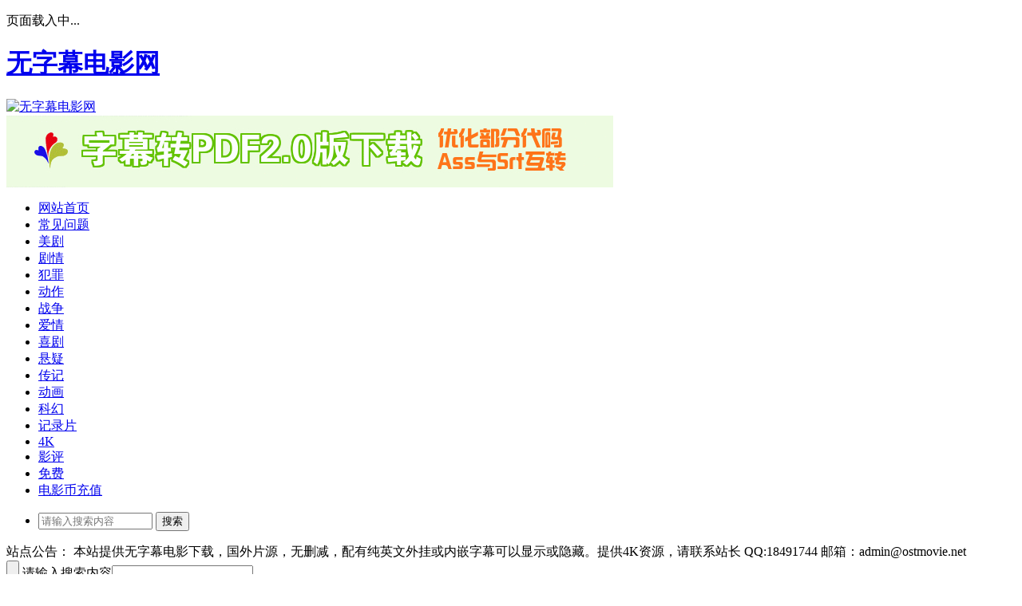

--- FILE ---
content_type: text/html; charset=UTF-8
request_url: https://www.ostmovie.net/category/%E5%BD%B1%E8%AF%84%E6%9D%82%E8%B0%88/
body_size: 12693
content:
<!DOCTYPE html PUBLIC "-//W3C//DTD XHTML 1.0 Transitional//EN" "http://www.w3.org/TR/xhtml1/DTD/xhtml1-transitional.dtd">
<html xmlns="http://www.w3.org/1999/xhtml">
<head profile="http://gmpg.org/xfn/11">
<script data-ad-client="ca-pub-3666136574365689" async src="https://pagead2.googlesyndication.com/pagead/js/adsbygoogle.js"></script>
<meta charset="UTF-8">
<meta http-equiv="Content-Type" content="text/html" />
<meta name="applicable-device" content="pc,mobile" />
<meta http-equiv="Cache-Control" content="no-transform " /> 
<meta http-equiv="Cache-Control" content="no-siteapp" />
<meta http-equiv="X-UA-Compatible" content="IE=edge,chrome=1">


<meta name="description" content="" />
<meta name="keywords" content="" />
<meta name="viewport" content="width=device-width, initial-scale=1.0, user-scalable=0, minimum-scale=1.0, maximum-scale=1.0">
<link rel="alternate" type="application/rss+xml" title="无字幕电影网 RSS Feed" href="https://www.ostmovie.net/feed/" />
<link rel="alternate" type="application/atom+xml" title="无字幕电影网 Atom Feed" href="https://www.ostmovie.net/feed/atom/" />
<link rel="shortcut icon" href="/wp-content/themes/Loostrive/images/favicon.ico" type="image/x-icon" />
<link rel="pingback" href="https://www.ostmovie.net/xmlrpc.php" />
<!--[if lte IE 7]><script>window.location.href='http://7xkipo.com1.z0.glb.clouddn.com/upgrade-your-browser.html?referrer='+location.href;</script><![endif]-->
<meta name='robots' content='index, follow, max-image-preview:large, max-snippet:-1, max-video-preview:-1' />
	<style>img:is([sizes="auto" i], [sizes^="auto," i]) { contain-intrinsic-size: 3000px 1500px }</style>
	<script>
                  /*seo合集头条推送*/
                (function(){
                var el = document.createElement("script");
                el.src = "https://sf1-scmcdn-tos.pstatp.com/goofy/ttzz/push.js?2d3ddcf984fd61583d5b29212b316827720ee54d73ee8a378b5365410d1858b7bc434964556b7d7129e9b750ed197d397efd7b0c6c715c1701396e1af40cec962b8d7c8c6655c9b00211740aa8a98e2e";
                el.id = "ttzz";
                var s = document.getElementsByTagName("script")[0];
                s.parentNode.insertBefore(el, s);
                })(window)
                </script>
	<!-- This site is optimized with the Yoast SEO plugin v26.3 - https://yoast.com/wordpress/plugins/seo/ -->
	<title>影评杂谈 归档 - 无字幕电影网</title>
	<meta name="description" content="无字幕电影网 %" />
	<link rel="canonical" href="https://www.ostmovie.net/category/影评杂谈/" />
	<link rel="next" href="https://www.ostmovie.net/category/%e5%bd%b1%e8%af%84%e6%9d%82%e8%b0%88/page/2/" />
	<meta property="og:locale" content="zh_CN" />
	<meta property="og:type" content="article" />
	<meta property="og:title" content="影评杂谈 归档 - 无字幕电影网" />
	<meta property="og:description" content="无字幕电影网 %" />
	<meta property="og:url" content="https://www.ostmovie.net/category/影评杂谈/" />
	<meta property="og:site_name" content="无字幕电影网" />
	<meta name="twitter:card" content="summary_large_image" />
	<script type="application/ld+json" class="yoast-schema-graph">{"@context":"https://schema.org","@graph":[{"@type":"CollectionPage","@id":"https://www.ostmovie.net/category/%e5%bd%b1%e8%af%84%e6%9d%82%e8%b0%88/","url":"https://www.ostmovie.net/category/%e5%bd%b1%e8%af%84%e6%9d%82%e8%b0%88/","name":"影评杂谈 归档 - 无字幕电影网","isPartOf":{"@id":"https://www.ostmovie.net/#website"},"description":"无字幕电影网 %","breadcrumb":{"@id":"https://www.ostmovie.net/category/%e5%bd%b1%e8%af%84%e6%9d%82%e8%b0%88/#breadcrumb"},"inLanguage":"zh-Hans"},{"@type":"BreadcrumbList","@id":"https://www.ostmovie.net/category/%e5%bd%b1%e8%af%84%e6%9d%82%e8%b0%88/#breadcrumb","itemListElement":[{"@type":"ListItem","position":1,"name":"首页","item":"https://www.ostmovie.net/"},{"@type":"ListItem","position":2,"name":"影评杂谈"}]},{"@type":"WebSite","@id":"https://www.ostmovie.net/#website","url":"https://www.ostmovie.net/","name":"无字幕纯英文电影网","description":"无字幕英文字幕的电影美剧_英文原版动画片","potentialAction":[{"@type":"SearchAction","target":{"@type":"EntryPoint","urlTemplate":"https://www.ostmovie.net/?s={search_term_string}"},"query-input":{"@type":"PropertyValueSpecification","valueRequired":true,"valueName":"search_term_string"}}],"inLanguage":"zh-Hans"}]}</script>
	<!-- / Yoast SEO plugin. -->


<link rel='dns-prefetch' href='//www.ostmovie.net' />
<link rel='stylesheet' id='wp-block-library-css' href='https://www.ostmovie.net/wp-includes/css/dist/block-library/style.min.css?ver=6.7.2' type='text/css' media='all' />
<style id='classic-theme-styles-inline-css' type='text/css'>
/*! This file is auto-generated */
.wp-block-button__link{color:#fff;background-color:#32373c;border-radius:9999px;box-shadow:none;text-decoration:none;padding:calc(.667em + 2px) calc(1.333em + 2px);font-size:1.125em}.wp-block-file__button{background:#32373c;color:#fff;text-decoration:none}
</style>
<style id='global-styles-inline-css' type='text/css'>
:root{--wp--preset--aspect-ratio--square: 1;--wp--preset--aspect-ratio--4-3: 4/3;--wp--preset--aspect-ratio--3-4: 3/4;--wp--preset--aspect-ratio--3-2: 3/2;--wp--preset--aspect-ratio--2-3: 2/3;--wp--preset--aspect-ratio--16-9: 16/9;--wp--preset--aspect-ratio--9-16: 9/16;--wp--preset--color--black: #000000;--wp--preset--color--cyan-bluish-gray: #abb8c3;--wp--preset--color--white: #ffffff;--wp--preset--color--pale-pink: #f78da7;--wp--preset--color--vivid-red: #cf2e2e;--wp--preset--color--luminous-vivid-orange: #ff6900;--wp--preset--color--luminous-vivid-amber: #fcb900;--wp--preset--color--light-green-cyan: #7bdcb5;--wp--preset--color--vivid-green-cyan: #00d084;--wp--preset--color--pale-cyan-blue: #8ed1fc;--wp--preset--color--vivid-cyan-blue: #0693e3;--wp--preset--color--vivid-purple: #9b51e0;--wp--preset--gradient--vivid-cyan-blue-to-vivid-purple: linear-gradient(135deg,rgba(6,147,227,1) 0%,rgb(155,81,224) 100%);--wp--preset--gradient--light-green-cyan-to-vivid-green-cyan: linear-gradient(135deg,rgb(122,220,180) 0%,rgb(0,208,130) 100%);--wp--preset--gradient--luminous-vivid-amber-to-luminous-vivid-orange: linear-gradient(135deg,rgba(252,185,0,1) 0%,rgba(255,105,0,1) 100%);--wp--preset--gradient--luminous-vivid-orange-to-vivid-red: linear-gradient(135deg,rgba(255,105,0,1) 0%,rgb(207,46,46) 100%);--wp--preset--gradient--very-light-gray-to-cyan-bluish-gray: linear-gradient(135deg,rgb(238,238,238) 0%,rgb(169,184,195) 100%);--wp--preset--gradient--cool-to-warm-spectrum: linear-gradient(135deg,rgb(74,234,220) 0%,rgb(151,120,209) 20%,rgb(207,42,186) 40%,rgb(238,44,130) 60%,rgb(251,105,98) 80%,rgb(254,248,76) 100%);--wp--preset--gradient--blush-light-purple: linear-gradient(135deg,rgb(255,206,236) 0%,rgb(152,150,240) 100%);--wp--preset--gradient--blush-bordeaux: linear-gradient(135deg,rgb(254,205,165) 0%,rgb(254,45,45) 50%,rgb(107,0,62) 100%);--wp--preset--gradient--luminous-dusk: linear-gradient(135deg,rgb(255,203,112) 0%,rgb(199,81,192) 50%,rgb(65,88,208) 100%);--wp--preset--gradient--pale-ocean: linear-gradient(135deg,rgb(255,245,203) 0%,rgb(182,227,212) 50%,rgb(51,167,181) 100%);--wp--preset--gradient--electric-grass: linear-gradient(135deg,rgb(202,248,128) 0%,rgb(113,206,126) 100%);--wp--preset--gradient--midnight: linear-gradient(135deg,rgb(2,3,129) 0%,rgb(40,116,252) 100%);--wp--preset--font-size--small: 13px;--wp--preset--font-size--medium: 20px;--wp--preset--font-size--large: 36px;--wp--preset--font-size--x-large: 42px;--wp--preset--spacing--20: 0.44rem;--wp--preset--spacing--30: 0.67rem;--wp--preset--spacing--40: 1rem;--wp--preset--spacing--50: 1.5rem;--wp--preset--spacing--60: 2.25rem;--wp--preset--spacing--70: 3.38rem;--wp--preset--spacing--80: 5.06rem;--wp--preset--shadow--natural: 6px 6px 9px rgba(0, 0, 0, 0.2);--wp--preset--shadow--deep: 12px 12px 50px rgba(0, 0, 0, 0.4);--wp--preset--shadow--sharp: 6px 6px 0px rgba(0, 0, 0, 0.2);--wp--preset--shadow--outlined: 6px 6px 0px -3px rgba(255, 255, 255, 1), 6px 6px rgba(0, 0, 0, 1);--wp--preset--shadow--crisp: 6px 6px 0px rgba(0, 0, 0, 1);}:where(.is-layout-flex){gap: 0.5em;}:where(.is-layout-grid){gap: 0.5em;}body .is-layout-flex{display: flex;}.is-layout-flex{flex-wrap: wrap;align-items: center;}.is-layout-flex > :is(*, div){margin: 0;}body .is-layout-grid{display: grid;}.is-layout-grid > :is(*, div){margin: 0;}:where(.wp-block-columns.is-layout-flex){gap: 2em;}:where(.wp-block-columns.is-layout-grid){gap: 2em;}:where(.wp-block-post-template.is-layout-flex){gap: 1.25em;}:where(.wp-block-post-template.is-layout-grid){gap: 1.25em;}.has-black-color{color: var(--wp--preset--color--black) !important;}.has-cyan-bluish-gray-color{color: var(--wp--preset--color--cyan-bluish-gray) !important;}.has-white-color{color: var(--wp--preset--color--white) !important;}.has-pale-pink-color{color: var(--wp--preset--color--pale-pink) !important;}.has-vivid-red-color{color: var(--wp--preset--color--vivid-red) !important;}.has-luminous-vivid-orange-color{color: var(--wp--preset--color--luminous-vivid-orange) !important;}.has-luminous-vivid-amber-color{color: var(--wp--preset--color--luminous-vivid-amber) !important;}.has-light-green-cyan-color{color: var(--wp--preset--color--light-green-cyan) !important;}.has-vivid-green-cyan-color{color: var(--wp--preset--color--vivid-green-cyan) !important;}.has-pale-cyan-blue-color{color: var(--wp--preset--color--pale-cyan-blue) !important;}.has-vivid-cyan-blue-color{color: var(--wp--preset--color--vivid-cyan-blue) !important;}.has-vivid-purple-color{color: var(--wp--preset--color--vivid-purple) !important;}.has-black-background-color{background-color: var(--wp--preset--color--black) !important;}.has-cyan-bluish-gray-background-color{background-color: var(--wp--preset--color--cyan-bluish-gray) !important;}.has-white-background-color{background-color: var(--wp--preset--color--white) !important;}.has-pale-pink-background-color{background-color: var(--wp--preset--color--pale-pink) !important;}.has-vivid-red-background-color{background-color: var(--wp--preset--color--vivid-red) !important;}.has-luminous-vivid-orange-background-color{background-color: var(--wp--preset--color--luminous-vivid-orange) !important;}.has-luminous-vivid-amber-background-color{background-color: var(--wp--preset--color--luminous-vivid-amber) !important;}.has-light-green-cyan-background-color{background-color: var(--wp--preset--color--light-green-cyan) !important;}.has-vivid-green-cyan-background-color{background-color: var(--wp--preset--color--vivid-green-cyan) !important;}.has-pale-cyan-blue-background-color{background-color: var(--wp--preset--color--pale-cyan-blue) !important;}.has-vivid-cyan-blue-background-color{background-color: var(--wp--preset--color--vivid-cyan-blue) !important;}.has-vivid-purple-background-color{background-color: var(--wp--preset--color--vivid-purple) !important;}.has-black-border-color{border-color: var(--wp--preset--color--black) !important;}.has-cyan-bluish-gray-border-color{border-color: var(--wp--preset--color--cyan-bluish-gray) !important;}.has-white-border-color{border-color: var(--wp--preset--color--white) !important;}.has-pale-pink-border-color{border-color: var(--wp--preset--color--pale-pink) !important;}.has-vivid-red-border-color{border-color: var(--wp--preset--color--vivid-red) !important;}.has-luminous-vivid-orange-border-color{border-color: var(--wp--preset--color--luminous-vivid-orange) !important;}.has-luminous-vivid-amber-border-color{border-color: var(--wp--preset--color--luminous-vivid-amber) !important;}.has-light-green-cyan-border-color{border-color: var(--wp--preset--color--light-green-cyan) !important;}.has-vivid-green-cyan-border-color{border-color: var(--wp--preset--color--vivid-green-cyan) !important;}.has-pale-cyan-blue-border-color{border-color: var(--wp--preset--color--pale-cyan-blue) !important;}.has-vivid-cyan-blue-border-color{border-color: var(--wp--preset--color--vivid-cyan-blue) !important;}.has-vivid-purple-border-color{border-color: var(--wp--preset--color--vivid-purple) !important;}.has-vivid-cyan-blue-to-vivid-purple-gradient-background{background: var(--wp--preset--gradient--vivid-cyan-blue-to-vivid-purple) !important;}.has-light-green-cyan-to-vivid-green-cyan-gradient-background{background: var(--wp--preset--gradient--light-green-cyan-to-vivid-green-cyan) !important;}.has-luminous-vivid-amber-to-luminous-vivid-orange-gradient-background{background: var(--wp--preset--gradient--luminous-vivid-amber-to-luminous-vivid-orange) !important;}.has-luminous-vivid-orange-to-vivid-red-gradient-background{background: var(--wp--preset--gradient--luminous-vivid-orange-to-vivid-red) !important;}.has-very-light-gray-to-cyan-bluish-gray-gradient-background{background: var(--wp--preset--gradient--very-light-gray-to-cyan-bluish-gray) !important;}.has-cool-to-warm-spectrum-gradient-background{background: var(--wp--preset--gradient--cool-to-warm-spectrum) !important;}.has-blush-light-purple-gradient-background{background: var(--wp--preset--gradient--blush-light-purple) !important;}.has-blush-bordeaux-gradient-background{background: var(--wp--preset--gradient--blush-bordeaux) !important;}.has-luminous-dusk-gradient-background{background: var(--wp--preset--gradient--luminous-dusk) !important;}.has-pale-ocean-gradient-background{background: var(--wp--preset--gradient--pale-ocean) !important;}.has-electric-grass-gradient-background{background: var(--wp--preset--gradient--electric-grass) !important;}.has-midnight-gradient-background{background: var(--wp--preset--gradient--midnight) !important;}.has-small-font-size{font-size: var(--wp--preset--font-size--small) !important;}.has-medium-font-size{font-size: var(--wp--preset--font-size--medium) !important;}.has-large-font-size{font-size: var(--wp--preset--font-size--large) !important;}.has-x-large-font-size{font-size: var(--wp--preset--font-size--x-large) !important;}
:where(.wp-block-post-template.is-layout-flex){gap: 1.25em;}:where(.wp-block-post-template.is-layout-grid){gap: 1.25em;}
:where(.wp-block-columns.is-layout-flex){gap: 2em;}:where(.wp-block-columns.is-layout-grid){gap: 2em;}
:root :where(.wp-block-pullquote){font-size: 1.5em;line-height: 1.6;}
</style>
<link rel='stylesheet' id='kube-css' href='https://www.ostmovie.net/wp-content/themes/Loostrive/css/kube.css?ver=6.7.2' type='text/css' media='all' />
<link rel='stylesheet' id='style-css' href='https://www.ostmovie.net/wp-content/themes/Loostrive/style.css?ver=20161212' type='text/css' media='all' />
<link rel='stylesheet' id='meks-ads-widget-css' href='https://www.ostmovie.net/wp-content/plugins/meks-easy-ads-widget/css/style.css?ver=2.0.6' type='text/css' media='all' />
<script>if (document.location.protocol != "https:") {document.location = document.URL.replace(/^http:/i, "https:");}</script><script type="text/javascript" src="https://www.ostmovie.net/wp-content/themes/Loostrive/js/jquery.min.js?ver=6.7.2" id="jquery-js"></script>
	<script>window._ERPHPDOWN = {"uri":"https://www.ostmovie.net/wp-content/plugins/erphpdown", "payment": "5", "author": "mobantu"}</script>
	 <meta name="shenma-site-verification" content="cbbc6a1ecbe3529cee7b1f2caa77e1bc_1515642616"> 
<style>
	#post_container .fixed-hight .thumbnail{height:400px; overflow: hidden;}
	.related,.related_box{height: 270px;}
	.related_box .r_pic,.related_box .r_pic img {height: 180px;}
	@media only screen and (max-width: 640px) {.mainmenus { margin-bottom: 1.5em; }}</style>
<script>
(function(){
var el = document.createElement("script");
el.src = "https://lf1-cdn-tos.bytegoofy.com/goofy/ttzz/push.js?2d3ddcf984fd61583d5b29212b316827720ee54d73ee8a378b5365410d1858b7bc434964556b7d7129e9b750ed197d397efd7b0c6c715c1701396e1af40cec962b8d7c8c6655c9b00211740aa8a98e2e";
el.id = "ttzz";
var s = document.getElementsByTagName("script")[0];
s.parentNode.insertBefore(el, s);
})(window)
</script>
<meta name="baidu-site-verification" content="code-SJL1ha2t8q" />

</head>
<body  class="custom-background">
<!---加载进度条---->
<script type="text/javascript">
jQuery(function(){
jQuery('#loading-one').empty().append('页面载入完毕.').parent().fadeOut('slow');
});
</script>
<div id="main_loading"  onclick="javascript:turnoff('loading')">
<p id="loading-one" onclick="javascript:turnoff('loading')">页面载入中...</p>
</div>
<script type="text/javascript">
//<![CDATA[
function turnoff(obj){
document.getElementById(obj).style.display="none";
}
//]]&gt;
</script>
<!---加载进度条---->
		<div id="head" class="row">
                      
			<div class="row"></div>
						<div class="container">
					<div id="blogname" class="third">
                    	<a href="https://www.ostmovie.net/" title="无字幕电影网" data-wpel-link="internal"><h1>无字幕电影网</h1>                        <img src="/wp-content/themes/Loostrive/images/logo.png" alt="无字幕电影网" /></a>
                    </div>
                 	                 	<div class="banner push-right">
                 	<a href="https://www.ostmovie.net/srt2pdf/" target="_blank" data-wpel-link="internal"><img src=http://www.ostmovie.net/srt2pdf.jpg border=0></a>					</div>
                	                </div>
				<div class="clear"></div>
		</div>
		<div class="mainmenus container">
			<div class="mainmenu">
				<div class="topnav">
					       <div class="menu-button"><i class="menu-ico"></i></div>
                    	<ul id="menu-%e5%af%bc%e8%88%aa" class="menu"><li id="menu-item-5944" class="menu-item menu-item-type-custom menu-item-object-custom menu-item-home menu-item-5944"><a href="http://www.ostmovie.net/" data-wpel-link="internal">网站首页</a></li>
<li id="menu-item-12" class="menu-item menu-item-type-post_type menu-item-object-page menu-item-12"><a href="https://www.ostmovie.net/aboutus/" data-wpel-link="internal">常见问题</a></li>
<li id="menu-item-1628" class="menu-item menu-item-type-taxonomy menu-item-object-category menu-item-1628"><a href="https://www.ostmovie.net/category/%e7%be%8e%e5%89%a7/" data-wpel-link="internal">美剧</a></li>
<li id="menu-item-11" class="menu-item menu-item-type-taxonomy menu-item-object-category menu-item-11"><a href="https://www.ostmovie.net/category/%e5%89%a7%e6%83%85/" data-wpel-link="internal">剧情</a></li>
<li id="menu-item-36" class="menu-item menu-item-type-taxonomy menu-item-object-category menu-item-36"><a href="https://www.ostmovie.net/category/%e7%8a%af%e7%bd%aa/" data-wpel-link="internal">犯罪</a></li>
<li id="menu-item-48" class="menu-item menu-item-type-taxonomy menu-item-object-category menu-item-48"><a href="https://www.ostmovie.net/category/%e5%8a%a8%e4%bd%9c/" data-wpel-link="internal">动作</a></li>
<li id="menu-item-64" class="menu-item menu-item-type-taxonomy menu-item-object-category menu-item-64"><a href="https://www.ostmovie.net/category/%e6%88%98%e4%ba%89/" data-wpel-link="internal">战争</a></li>
<li id="menu-item-65" class="menu-item menu-item-type-taxonomy menu-item-object-category menu-item-65"><a href="https://www.ostmovie.net/category/%e7%88%b1%e6%83%85/" data-wpel-link="internal">爱情</a></li>
<li id="menu-item-159" class="menu-item menu-item-type-taxonomy menu-item-object-category menu-item-159"><a href="https://www.ostmovie.net/category/%e5%96%9c%e5%89%a7/" data-wpel-link="internal">喜剧</a></li>
<li id="menu-item-160" class="menu-item menu-item-type-taxonomy menu-item-object-category menu-item-160"><a href="https://www.ostmovie.net/category/%e6%82%ac%e7%96%91/" data-wpel-link="internal">悬疑</a></li>
<li id="menu-item-348" class="menu-item menu-item-type-taxonomy menu-item-object-category menu-item-348"><a href="https://www.ostmovie.net/category/%e4%bc%a0%e8%ae%b0/" data-wpel-link="internal">传记</a></li>
<li id="menu-item-349" class="menu-item menu-item-type-taxonomy menu-item-object-category menu-item-349"><a href="https://www.ostmovie.net/category/%e5%8a%a8%e7%94%bb/" data-wpel-link="internal">动画</a></li>
<li id="menu-item-350" class="menu-item menu-item-type-taxonomy menu-item-object-category menu-item-350"><a href="https://www.ostmovie.net/category/%e7%a7%91%e5%b9%bb/" data-wpel-link="internal">科幻</a></li>
<li id="menu-item-2550" class="menu-item menu-item-type-taxonomy menu-item-object-category menu-item-2550"><a href="https://www.ostmovie.net/category/jilupian/" data-wpel-link="internal">记录片</a></li>
<li id="menu-item-25996" class="menu-item menu-item-type-taxonomy menu-item-object-category menu-item-25996"><a href="https://www.ostmovie.net/category/4k/" data-wpel-link="internal">4K</a></li>
<li id="menu-item-6333" class="menu-item menu-item-type-taxonomy menu-item-object-category current-menu-item menu-item-6333"><a href="https://www.ostmovie.net/category/%e5%bd%b1%e8%af%84%e6%9d%82%e8%b0%88/" aria-current="page" data-wpel-link="internal">影评</a></li>
<li id="menu-item-1329" class="menu-item menu-item-type-taxonomy menu-item-object-category menu-item-1329"><a href="https://www.ostmovie.net/category/%e5%85%8d%e8%b4%b9/" data-wpel-link="internal">免费</a></li>
<li id="menu-item-1906" class="menu-item menu-item-type-custom menu-item-object-custom menu-item-1906"><a href="https://www.ostmovie.net/user/?pd=money" data-wpel-link="internal">电影币充值</a></li>
</ul>                    
                <ul class="menu-right">
                    <li class="menu-search">
                    	<a href="#" id="menu-search" title="搜索"></a>
                    	<div class="menu-search-form ">
							<form action="https://www.ostmovie.net" method="get">
                            	<input name="s" type="text" id="search" value="" maxlength="150" placeholder="请输入搜索内容" x-webkit-speech style="width:135px">
                            	<input type="submit" value="搜索" class="button"/>
                            </form>
                        </div>
                    </li>
                </ul> 
                                 <!-- menus END -->                    
            </div>
				</div>
				<div class="clear"></div>
			</div>
<script>
(function(){
var el = document.createElement("script");
el.src = "https://lf1-cdn-tos.bytegoofy.com/goofy/ttzz/push.js?2d3ddcf984fd61583d5b29212b316827720ee54d73ee8a378b5365410d1858b7bc434964556b7d7129e9b750ed197d397efd7b0c6c715c1701396e1af40cec962b8d7c8c6655c9b00211740aa8a98e2e";
el.id = "ttzz";
var s = document.getElementsByTagName("script")[0];
s.parentNode.insertBefore(el, s);
})(window)
</script>


<meta property="bytedance:published_time" content="2014-12-11T12:28:44+01:00" />
<meta property="bytedance:lrDate_time" content="2017-03-13T15:01:40+01:00" />
<meta property="bytedance:updated_time" content="2017-03-13T15:01:40+01:00" />
<script>window._bd_share_config={"common":{"bdSnsKey":{},"bdText":"","bdMini":"2","bdMiniList":false,"bdPic":"","bdStyle":"0","bdSize":"16"},"slide":{"type":"slide","bdImg":"0","bdPos":"right","bdTop":"100"}};with(document)0[(getElementsByTagName('head')[0]||body).appendChild(createElement('script')).src='https://bdimg.share.baidu.com/static/api/js/share.js?v=89860593.js?cdnversion='+~(-new Date()/36e5)];</script>
		</div>
		
<div class="container">
		<div class="subsidiary row box">
		<div class="bulletin fourfifth">
			<span class="sixth">站点公告：</span>
            <!--<marquee class="fivesixth" direction=left onmouseout=start(); onmouseover=stop(); scrollAmount=2 scrollDelay=15;></marquee>-->
			<span class="ggao">本站提供无字幕电影下载，国外片源，无删减，配有纯英文外挂或内嵌字幕可以显示或隐藏。提供4K资源，请联系站长 QQ:18491744 邮箱：admin@ostmovie.net</span>
         </div>
         <div class="bdshare_small fifth">
                 </div>
	</div>
            <div id="sidebar">
         
<div class="search box row">
<div class="search_site">
<form id="searchform" method="get" action="https://www.ostmovie.net">
		<input type="submit" value="" id="searchsubmit" class="button"/>
		<label><span>请输入搜索内容</span><input type="text" class="search-s" name="s"  x-webkit-speech /></label>
</form></div></div>
<div class="widget box row"><h3>充值入口</h3>			
					
						
			
			<ul class="mks_adswidget_ul custom">
	     			     				     						     		<li data-showind="0">
			     			<a href="https://www.ostmovie.net/user/?pd=money" target="_blank" rel="noopener" data-wpel-link="internal">
			     				<img loading="lazy" src="https://www.ostmovie.net/wp-content/uploads/2017/09/10829140.gif" alt="10829140.gif" style="max-width:300px; width:100%; height:250px;" width="300"  height="250"/>
			     			</a>
			     		</li>
		     			     			     			    	</ul>
	    
	    	  
	  		  
    	
		</div><div class="widget box row">
			<form id="loginform" action="https://www.ostmovie.net/wp-login.php" method="post"><h3>用户登录</h3>
				<div class="loginl">
					<p><label>用户名</label><input class="login" type="text" name="log" id="log" value="" size="12" /></p>
					<p><label>密　码</label><input class="login" type="password" name="pwd" id="pwd" value="" size="12" /></p>
				</div>
				<div class="loginr">
					<input class="denglu btn" type="submit" name="submit" value="登 陆" />
				</div>
				<div class="clear"></div>
				<p>
					<a class="register" href="https://www.ostmovie.net/wp-login.php?action=register" data-wpel-link="internal">用户注册</a>
					<label><input id="comment_mail_notify" type="checkbox" name="rememberme" value="forever" />记住我 </label>
				</p>
				<p>
					<input type="hidden" name="redirect_to" value="/category/%E5%BD%B1%E8%AF%84%E6%9D%82%E8%B0%88/"/>
				</p>
				</form><div class="clear"></div></div><div class="widget box row"><h3>热门搜索</h3>
<ul>
<li><a href="https://www.ostmovie.net/search/" data-wpel-link="internal"></a></li>
<li><a href="https://www.ostmovie.net/search/%E7%96%AF%E7%8B%82%E5%8A%A8%E7%89%A9%E5%9F%8E/" data-wpel-link="internal">疯狂动物城</a></li>
<li><a href="https://www.ostmovie.net/search/%E6%80%AA%E5%A5%87%E7%89%A9%E8%AF%AD/" data-wpel-link="internal">怪奇物语</a></li>
<li><a href="https://www.ostmovie.net/search/%E5%91%A8%E6%98%9F%E9%A9%B0/" data-wpel-link="internal">周星驰</a></li>
<li><a href="https://www.ostmovie.net/search/%E6%80%A6%E7%84%B6%E5%BF%83%E5%8A%A8/" data-wpel-link="internal">怦然心动</a></li>
<li><a href="https://www.ostmovie.net/search/%E5%93%88%E5%88%A9%E6%B3%A2%E7%89%B9/" data-wpel-link="internal">哈利波特</a></li>
<li><a href="https://www.ostmovie.net/search/%E8%80%81%E5%8F%8B%E8%AE%B0/" data-wpel-link="internal">老友记</a></li>
<li><a href="https://www.ostmovie.net/search/%E7%BB%9D%E6%9C%9B%E4%B8%BB%E5%A6%87/" data-wpel-link="internal">绝望主妇</a></li>
<li><a href="https://www.ostmovie.net/search/%E6%97%A0%E8%80%BB%E4%B9%8B%E5%BE%92/" data-wpel-link="internal">无耻之徒</a></li>
<li><a href="https://www.ostmovie.net/search/%E8%82%96%E7%94%B3%E5%85%8B%E7%9A%84%E6%95%91%E8%B5%8E/" data-wpel-link="internal">肖申克的救赎</a></li>
<li><a href="https://www.ostmovie.net/search/%E9%98%BF%E7%94%98%E6%AD%A3%E4%BC%A0/" data-wpel-link="internal">阿甘正传</a></li>
<li><a href="https://www.ostmovie.net/search/%E5%B0%8F%E7%8C%AA%E4%BD%A9%E5%A5%87/" data-wpel-link="internal">小猪佩奇</a></li>
<li><a href="https://www.ostmovie.net/search/%E5%AF%86%E6%88%98/" data-wpel-link="internal">密战</a></li>
<li><a href="https://www.ostmovie.net/search/%E8%9C%98%E8%9B%9B%E4%BE%A0/" data-wpel-link="internal">蜘蛛侠</a></li>
<li><a href="https://www.ostmovie.net/search/Douglas+is+cancelled/" data-wpel-link="internal">Douglas is cancelled</a></li>
<li><a href="https://www.ostmovie.net/search/%E9%98%BF%E5%87%A1%E8%BE%BE/" data-wpel-link="internal">阿凡达</a></li>
</ul>

</div><div class="widget box row"><h3>常见问题</h3><div class="genki-announcement" style="border: 1px solid #ffffff;background: #ffffff;"><a href="https://www.ostmovie.net/aboutus/" target="_blank" data-wpel-link="internal"><img src='https://www.ostmovie.net/aboutus.gif' /></a></div></div><div class="widget box row"><h3>联系方式</h3>			<div class="textwidget"><p>QQ：18491744（小江）</p>
<p>站长信箱：admin@ostmovie.net</p>
<p>如果你遇到任何问题，请联系本人。本站提供经典电影无字幕资源，每部影片均配有srt格式外挂或内嵌纯英文字幕，可以根据您的需要选择是否加载，适合练习听力，剪辑，自媒体发布等行业。求片加我任意联系方式即可，本站寻求同行业友情链接，接受各行业合作需求。</p>
</div>
		</div><div class="widget box row"><h3>边栏标签</h3>		

	<div class="tagcloud">
		<a href="https://www.ostmovie.net/tag/%e4%b8%b9%e6%b3%bd%e5%b0%94%c2%b7%e5%8d%8e%e7%9b%9b%e9%a1%bf/" class="tag-cloud-link tag-link-209 tag-link-position-1" style="font-size: 10pt;" data-wpel-link="internal">丹泽尔·华盛顿</a>
<a href="https://www.ostmovie.net/tag/%e4%b9%94%e6%b2%bb%c2%b7%e5%85%8b%e9%b2%81%e5%b0%bc/" class="tag-cloud-link tag-link-502 tag-link-position-2" style="font-size: 10pt;" data-wpel-link="internal">乔治·克鲁尼</a>
<a href="https://www.ostmovie.net/tag/%e4%ba%9a%e5%bd%93%c2%b7%e6%a1%91%e5%be%b7%e5%8b%92/" class="tag-cloud-link tag-link-375 tag-link-position-3" style="font-size: 10pt;" data-wpel-link="internal">亚当·桑德勒</a>
<a href="https://www.ostmovie.net/tag/%e4%bc%8a%e4%b8%87%c2%b7%e9%ba%a6%e5%85%8b%e6%a0%bc%e9%9b%b7%e6%a0%bc/" class="tag-cloud-link tag-link-69 tag-link-position-4" style="font-size: 10pt;" data-wpel-link="internal">伊万·麦克格雷格</a>
<a href="https://www.ostmovie.net/tag/%e4%bc%8a%e6%a1%91%c2%b7%e9%9c%8d%e5%85%8b/" class="tag-cloud-link tag-link-78 tag-link-position-5" style="font-size: 10pt;" data-wpel-link="internal">伊桑·霍克</a>
<a href="https://www.ostmovie.net/tag/%e4%bc%91%c2%b7%e6%9d%b0%e5%85%8b%e6%9b%bc/" class="tag-cloud-link tag-link-225 tag-link-position-6" style="font-size: 10pt;" data-wpel-link="internal">休·杰克曼</a>
<a href="https://www.ostmovie.net/tag/%e5%85%8b%e9%87%8c%e6%96%af%e8%92%82%e5%ae%89%c2%b7%e8%b4%9d%e5%b0%94/" class="tag-cloud-link tag-link-126 tag-link-position-7" style="font-size: 10pt;" data-wpel-link="internal">克里斯蒂安·贝尔</a>
<a href="https://www.ostmovie.net/tag/%e5%87%af%e6%96%87%c2%b7%e7%a7%91%e6%96%af%e7%89%b9%e7%ba%b3/" class="tag-cloud-link tag-link-72 tag-link-position-8" style="font-size: 10pt;" data-wpel-link="internal">凯文·科斯特纳</a>
<a href="https://www.ostmovie.net/tag/%e5%87%af%e7%89%b9%c2%b7%e5%b8%83%e5%85%b0%e5%88%87%e7%89%b9/" class="tag-cloud-link tag-link-158 tag-link-position-9" style="font-size: 10pt;" data-wpel-link="internal">凯特·布兰切特</a>
<a href="https://www.ostmovie.net/tag/%e5%9f%ba%e5%8a%aa%c2%b7%e9%87%8c%e7%bb%b4%e6%96%af/" class="tag-cloud-link tag-link-155 tag-link-position-10" style="font-size: 10pt;" data-wpel-link="internal">基努·里维斯</a>
<a href="https://www.ostmovie.net/tag/%e5%a4%a7%e5%8d%ab%c2%b7%e7%88%b1%e7%99%bb%e5%a0%a1/" class="tag-cloud-link tag-link-1253 tag-link-position-11" style="font-size: 10pt;" data-wpel-link="internal">大卫·爱登堡</a>
<a href="https://www.ostmovie.net/tag/%e5%a8%81%e5%b0%94%c2%b7%e5%8f%b2%e5%af%86%e6%96%af/" class="tag-cloud-link tag-link-223 tag-link-position-12" style="font-size: 10pt;" data-wpel-link="internal">威尔·史密斯</a>
<a href="https://www.ostmovie.net/tag/%e5%ae%89%e4%b8%9c%e5%b0%bc%c2%b7%e9%9c%8d%e6%99%ae%e9%87%91%e6%96%af/" class="tag-cloud-link tag-link-128 tag-link-position-13" style="font-size: 10pt;" data-wpel-link="internal">安东尼·霍普金斯</a>
<a href="https://www.ostmovie.net/tag/%e5%ae%89%e5%a6%ae%c2%b7%e6%b5%b7%e7%91%9f%e8%96%87/" class="tag-cloud-link tag-link-95 tag-link-position-14" style="font-size: 10pt;" data-wpel-link="internal">安妮·海瑟薇</a>
<a href="https://www.ostmovie.net/tag/%e5%b0%8f%e7%bd%97%e4%bc%af%e7%89%b9%c2%b7%e5%94%90%e5%b0%bc/" class="tag-cloud-link tag-link-218 tag-link-position-15" style="font-size: 10pt;" data-wpel-link="internal">小罗伯特·唐尼</a>
<a href="https://www.ostmovie.net/tag/%e5%b0%bc%e5%8f%a4%e6%8b%89%e6%96%af%c2%b7%e5%87%af%e5%a5%87/" class="tag-cloud-link tag-link-168 tag-link-position-16" style="font-size: 10pt;" data-wpel-link="internal">尼古拉斯·凯奇</a>
<a href="https://www.ostmovie.net/tag/%e5%b8%83%e6%8b%89%e5%be%b7%c2%b7%e7%9a%ae%e7%89%b9/" class="tag-cloud-link tag-link-30 tag-link-position-17" style="font-size: 10pt;" data-wpel-link="internal">布拉德·皮特</a>
<a href="https://www.ostmovie.net/tag/%e5%b8%83%e9%b2%81%e6%96%af%c2%b7%e5%a8%81%e5%88%a9%e6%96%af/" class="tag-cloud-link tag-link-139 tag-link-position-18" style="font-size: 10pt;" data-wpel-link="internal">布鲁斯·威利斯</a>
<a href="https://www.ostmovie.net/tag/%e6%8b%89%e5%b0%94%e5%a4%ab%c2%b7%e8%b4%b9%e5%9b%a0%e6%96%af/" class="tag-cloud-link tag-link-507 tag-link-position-19" style="font-size: 10pt;" data-wpel-link="internal">拉尔夫·费因斯</a>
<a href="https://www.ostmovie.net/tag/%e6%91%a9%e6%a0%b9%c2%b7%e5%bc%97%e9%87%8c%e6%9b%bc/" class="tag-cloud-link tag-link-5 tag-link-position-20" style="font-size: 10pt;" data-wpel-link="internal">摩根·弗里曼</a>
<a href="https://www.ostmovie.net/tag/%e6%9c%ac%c2%b7%e9%98%bf%e5%bc%97%e8%8e%b1%e5%85%8b/" class="tag-cloud-link tag-link-37 tag-link-position-21" style="font-size: 10pt;" data-wpel-link="internal">本·阿弗莱克</a>
<a href="https://www.ostmovie.net/tag/%e6%9c%ac%e5%b0%bc%e8%bf%aa%e5%85%8b%e7%89%b9%c2%b7%e5%ba%b7%e4%bc%af%e5%b7%b4%e5%a5%87/" class="tag-cloud-link tag-link-121 tag-link-position-22" style="font-size: 10pt;" data-wpel-link="internal">本尼迪克特·康伯巴奇</a>
<a href="https://www.ostmovie.net/tag/%e6%9d%b0%e5%85%8b%c2%b7%e5%90%89%e4%bc%a6%e5%93%88%e5%b0%94/" class="tag-cloud-link tag-link-104 tag-link-position-23" style="font-size: 10pt;" data-wpel-link="internal">杰克·吉伦哈尔</a>
<a href="https://www.ostmovie.net/tag/%e6%9d%b0%e6%a3%ae%c2%b7%e6%96%af%e5%9d%a6%e6%a3%ae/" class="tag-cloud-link tag-link-114 tag-link-position-24" style="font-size: 10pt;" data-wpel-link="internal">杰森·斯坦森</a>
<a href="https://www.ostmovie.net/tag/%e6%a2%85%e4%b8%bd%e5%b0%94%c2%b7%e6%96%af%e7%89%b9%e9%87%8c%e6%99%ae/" class="tag-cloud-link tag-link-50 tag-link-position-25" style="font-size: 10pt;" data-wpel-link="internal">梅丽尔·斯特里普</a>
<a href="https://www.ostmovie.net/tag/%e6%b1%a4%e5%a7%86%c2%b7%e5%85%8b%e9%b2%81%e6%96%af/" class="tag-cloud-link tag-link-17 tag-link-position-26" style="font-size: 10pt;" data-wpel-link="internal">汤姆·克鲁斯</a>
<a href="https://www.ostmovie.net/tag/%e6%b1%a4%e5%a7%86%c2%b7%e5%93%88%e8%bf%aa/" class="tag-cloud-link tag-link-92 tag-link-position-27" style="font-size: 10pt;" data-wpel-link="internal">汤姆·哈迪</a>
<a href="https://www.ostmovie.net/tag/%e6%b1%a4%e5%a7%86%c2%b7%e6%b1%89%e5%85%8b%e6%96%af/" class="tag-cloud-link tag-link-33 tag-link-position-28" style="font-size: 10pt;" data-wpel-link="internal">汤姆·汉克斯</a>
<a href="https://www.ostmovie.net/tag/%e7%ba%a6%e7%bf%b0%e5%b0%bc%c2%b7%e5%be%b7%e6%99%ae/" class="tag-cloud-link tag-link-165 tag-link-position-29" style="font-size: 10pt;" data-wpel-link="internal">约翰尼·德普</a>
<a href="https://www.ostmovie.net/tag/%e7%bd%97%e4%bc%af%e7%89%b9%c2%b7%e5%be%b7%e5%b0%bc%e7%bd%97/" class="tag-cloud-link tag-link-98 tag-link-position-30" style="font-size: 10pt;" data-wpel-link="internal">罗伯特·德尼罗</a>
<a href="https://www.ostmovie.net/tag/%e8%8e%b1%e6%98%82%e7%ba%b3%e5%a4%9a%c2%b7%e8%bf%aa%e5%8d%a1%e6%99%ae%e9%87%8c%e5%a5%a5/" class="tag-cloud-link tag-link-84 tag-link-position-31" style="font-size: 10pt;" data-wpel-link="internal">莱昂纳多·迪卡普里奥</a>
<a href="https://www.ostmovie.net/tag/%e8%a5%bf%e5%b0%94%e7%bb%b4%e6%96%af%e7%89%b9%c2%b7%e5%8f%b2%e6%b3%b0%e9%be%99/" class="tag-cloud-link tag-link-353 tag-link-position-32" style="font-size: 10pt;" data-wpel-link="internal">西尔维斯特·史泰龙</a>
<a href="https://www.ostmovie.net/tag/%e8%a9%b9%e5%a6%ae%e5%bc%97%c2%b7%e5%ae%89%e5%a6%ae%e6%96%af%e9%a1%bf/" class="tag-cloud-link tag-link-203 tag-link-position-33" style="font-size: 10pt;" data-wpel-link="internal">詹妮弗·安妮斯顿</a>
<a href="https://www.ostmovie.net/tag/%e8%bf%9e%e5%a7%86%c2%b7%e5%b0%bc%e6%a3%ae/" class="tag-cloud-link tag-link-110 tag-link-position-34" style="font-size: 10pt;" data-wpel-link="internal">连姆·尼森</a>
<a href="https://www.ostmovie.net/tag/%e9%81%93%e6%81%a9%c2%b7%e5%bc%ba%e6%a3%ae/" class="tag-cloud-link tag-link-356 tag-link-position-35" style="font-size: 10pt;" data-wpel-link="internal">道恩·强森</a>
<a href="https://www.ostmovie.net/tag/%e9%87%91%c2%b7%e5%87%af%e7%91%9e/" class="tag-cloud-link tag-link-65 tag-link-position-36" style="font-size: 10pt;" data-wpel-link="internal">金·凯瑞</a>
<a href="https://www.ostmovie.net/tag/%e9%98%bf%e5%b0%94%c2%b7%e5%b8%95%e8%a5%bf%e8%af%ba/" class="tag-cloud-link tag-link-109 tag-link-position-37" style="font-size: 10pt;" data-wpel-link="internal">阿尔·帕西诺</a>
<a href="https://www.ostmovie.net/tag/%e9%a9%ac%e4%bf%ae%c2%b7%e9%ba%a6%e5%ba%b7%e7%ba%b3/" class="tag-cloud-link tag-link-86 tag-link-position-38" style="font-size: 10pt;" data-wpel-link="internal">马修·麦康纳</a>
<a href="https://www.ostmovie.net/tag/%e9%a9%ac%e5%85%8b%c2%b7%e6%b2%83%e5%b0%94%e4%bc%af%e6%a0%bc/" class="tag-cloud-link tag-link-221 tag-link-position-39" style="font-size: 10pt;" data-wpel-link="internal">马克·沃尔伯格</a>
<a href="https://www.ostmovie.net/tag/%e9%a9%ac%e7%89%b9%c2%b7%e8%be%be%e8%92%99/" class="tag-cloud-link tag-link-36 tag-link-position-40" style="font-size: 10pt;" data-wpel-link="internal">马特·达蒙</a>	</div>

</div><div class="widget_text widget box row"><h3>友情链接(BR≥2)</h3><div class="textwidget custom-html-widget"><br>
<a href="https://www.ostmovie.net/" target="_blank" data-wpel-link="internal">无字幕电影网</a>
<br>
<br>
<a href="https://www.33subs.com/" target="_blank" data-wpel-link="external" rel="nofollow">33字幕</a>
</div></div>	<div id="sidebar-follow">
		</div>
</div>    	
    <div class="mainleft">
            <ol class="commentlist">
                						<li class="post box row fixed-hight">
                	<div class="article">
                        <h2><a href="https://www.ostmovie.net/xiaoshenkedejiushu0727/" rel="bookmark" target="_blank" data-wpel-link="internal">肖申克的救赎中英对照台词</a></h2>
                        <span class="info_date info_ico">07-27</span>
                    	<span class="info_views info_ico">0</span>
                        <span class="info_comment info_ico"><a href="https://www.ostmovie.net/xiaoshenkedejiushu0727/#respond" data-wpel-link="internal">0</a></span>
                        <span class="info_category info_ico">影评杂谈</span>
                                             </div>
    				
    		</li>
				<li class="post box row fixed-hight">
                	<div class="article">
                        <h2><a href="https://www.ostmovie.net/yixingzhanjing/" rel="bookmark" target="_blank" data-wpel-link="internal">《异星战境》砸1.5亿美金科幻爽片！54岁女神太生猛</a></h2>
                        <span class="info_date info_ico">05-31</span>
                    	<span class="info_views info_ico">0</span>
                        <span class="info_comment info_ico"><a href="https://www.ostmovie.net/yixingzhanjing/#respond" data-wpel-link="internal">0</a></span>
                        <span class="info_category info_ico">影评杂谈</span>
                                             </div>
    				
    		</li>
				<li class="post box row fixed-hight">
                	<div class="article">
                        <h2><a href="https://www.ostmovie.net/fushe20240417/" rel="bookmark" target="_blank" data-wpel-link="internal">开场就是核爆，不愧是年度第一王炸</a></h2>
                        <span class="info_date info_ico">04-17</span>
                    	<span class="info_views info_ico">0</span>
                        <span class="info_comment info_ico"><a href="https://www.ostmovie.net/fushe20240417/#respond" data-wpel-link="internal">0</a></span>
                        <span class="info_category info_ico">影评杂谈</span>
                                             </div>
    				
    		</li>
				<li class="post box row fixed-hight">
                	<div class="article">
                        <h2><a href="https://www.ostmovie.net/meiguoxiaoshuo/" rel="bookmark" target="_blank" data-wpel-link="internal">击败《奥本海默》，年度最强黑马来了</a></h2>
                        <span class="info_date info_ico">03-13</span>
                    	<span class="info_views info_ico">0</span>
                        <span class="info_comment info_ico"><a href="https://www.ostmovie.net/meiguoxiaoshuo/#respond" data-wpel-link="internal">0</a></span>
                        <span class="info_category info_ico">影评杂谈</span>
                                             </div>
    				
    		</li>
				<li class="post box row fixed-hight">
                	<div class="article">
                        <h2><a href="https://www.ostmovie.net/jingtianjizhan/" rel="bookmark" target="_blank" data-wpel-link="internal">仅2500万却让砸数亿美国大片脸红《惊天激战》太火爆炸裂</a></h2>
                        <span class="info_date info_ico">03-05</span>
                    	<span class="info_views info_ico">0</span>
                        <span class="info_comment info_ico"><a href="https://www.ostmovie.net/jingtianjizhan/#respond" data-wpel-link="internal">0</a></span>
                        <span class="info_category info_ico">影评杂谈</span>
                                             </div>
    				
    		</li>
				<li class="post box row fixed-hight">
                	<div class="article">
                        <h2><a href="https://www.ostmovie.net/jiangshishentong/" rel="bookmark" target="_blank" data-wpel-link="internal">9.4分真人版！网飞一口气8集！降世神通:最后的气宗</a></h2>
                        <span class="info_date info_ico">03-03</span>
                    	<span class="info_views info_ico">0</span>
                        <span class="info_comment info_ico"><a href="https://www.ostmovie.net/jiangshishentong/#respond" data-wpel-link="internal">0</a></span>
                        <span class="info_category info_ico">影评杂谈</span>
                                             </div>
    				
    		</li>
				<li class="post box row fixed-hight">
                	<div class="article">
                        <h2><a href="https://www.ostmovie.net/yinggelanren20221128/" rel="bookmark" target="_blank" data-wpel-link="internal">一眼心动，荡气回肠的西部来了</a></h2>
                        <span class="info_date info_ico">11-28</span>
                    	<span class="info_views info_ico">0</span>
                        <span class="info_comment info_ico"><a href="https://www.ostmovie.net/yinggelanren20221128/#respond" data-wpel-link="internal">0</a></span>
                        <span class="info_category info_ico">影评杂谈</span>
                                             </div>
    				
    		</li>
				<li class="post box row fixed-hight">
                	<div class="article">
                        <h2><a href="https://www.ostmovie.net/leishenchuanshuo20221127/" rel="bookmark" target="_blank" data-wpel-link="internal">剧荒推荐！网飞最新奇幻动画</a></h2>
                        <span class="info_date info_ico">11-27</span>
                    	<span class="info_views info_ico">0</span>
                        <span class="info_comment info_ico"><a href="https://www.ostmovie.net/leishenchuanshuo20221127/#respond" data-wpel-link="internal">0</a></span>
                        <span class="info_category info_ico">影评杂谈</span>
                                             </div>
    				
    		</li>
				<li class="post box row fixed-hight">
                	<div class="article">
                        <h2><a href="https://www.ostmovie.net/189920221126-2/" rel="bookmark" target="_blank" data-wpel-link="internal">吵翻天的尺度剧，到底是神作还是垃圾？</a></h2>
                        <span class="info_date info_ico">11-26</span>
                    	<span class="info_views info_ico">0</span>
                        <span class="info_comment info_ico"><a href="https://www.ostmovie.net/189920221126-2/#respond" data-wpel-link="internal">0</a></span>
                        <span class="info_category info_ico">影评杂谈</span>
                                             </div>
    				
    		</li>
				<li class="post box row fixed-hight">
                	<div class="article">
                        <h2><a href="https://www.ostmovie.net/fuchouzhelianmeng20221125/" rel="bookmark" target="_blank" data-wpel-link="internal">复仇者联盟也有冤枉，一起来盘点一下漫威宇宙的10大“难”设定吧！</a></h2>
                        <span class="info_date info_ico">11-25</span>
                    	<span class="info_views info_ico">0</span>
                        <span class="info_comment info_ico"><a href="https://www.ostmovie.net/fuchouzhelianmeng20221125/#respond" data-wpel-link="internal">0</a></span>
                        <span class="info_category info_ico">影评杂谈</span>
                                             </div>
    				
    		</li>
				<li class="post box row fixed-hight">
                	<div class="article">
                        <h2><a href="https://www.ostmovie.net/wanshendian20221028/" rel="bookmark" target="_blank" data-wpel-link="internal">豆瓣9.0，这成人动画脑洞够大</a></h2>
                        <span class="info_date info_ico">10-28</span>
                    	<span class="info_views info_ico">0</span>
                        <span class="info_comment info_ico"><a href="https://www.ostmovie.net/wanshendian20221028/#respond" data-wpel-link="internal">0</a></span>
                        <span class="info_category info_ico">影评杂谈</span>
                                             </div>
    				
    		</li>
				<li class="post box row fixed-hight">
                	<div class="article">
                        <h2><a href="https://www.ostmovie.net/quanzhili20220910/" rel="bookmark" target="_blank" data-wpel-link="internal">第一遍压根看不懂的《犬之力》，二刷才细思极恐</a></h2>
                        <span class="info_date info_ico">09-10</span>
                    	<span class="info_views info_ico">0</span>
                        <span class="info_comment info_ico"><a href="https://www.ostmovie.net/quanzhili20220910/#respond" data-wpel-link="internal">0</a></span>
                        <span class="info_category info_ico">影评杂谈</span>
                                             </div>
    				
    		</li>
	    	</ol>
		<div class="clear"></div>
			<div class="navigation container"><div class='pagination'><a href="https://www.ostmovie.net/category/%E5%BD%B1%E8%AF%84%E6%9D%82%E8%B0%88/" class="current" data-wpel-link="internal">1</a><a href="https://www.ostmovie.net/category/%E5%BD%B1%E8%AF%84%E6%9D%82%E8%B0%88/page/2/" data-wpel-link="internal">2</a><a href="https://www.ostmovie.net/category/%E5%BD%B1%E8%AF%84%E6%9D%82%E8%B0%88/page/3/" data-wpel-link="internal">3</a><a href="https://www.ostmovie.net/category/%E5%BD%B1%E8%AF%84%E6%9D%82%E8%B0%88/page/4/" data-wpel-link="internal">4</a><a href="https://www.ostmovie.net/category/%E5%BD%B1%E8%AF%84%E6%9D%82%E8%B0%88/page/5/" data-wpel-link="internal">5</a><a href="https://www.ostmovie.net/category/%E5%BD%B1%E8%AF%84%E6%9D%82%E8%B0%88/page/6/" data-wpel-link="internal">6</a><a href="https://www.ostmovie.net/category/%E5%BD%B1%E8%AF%84%E6%9D%82%E8%B0%88/page/2/" class="next" data-wpel-link="internal">下一页</a><a href="https://www.ostmovie.net/category/%E5%BD%B1%E8%AF%84%E6%9D%82%E8%B0%88/page/21/" class="extend" title="跳转到最后一页" data-wpel-link="internal">尾页</a></div></div>
		</div>
	</div>
<div class="clear"></div>
<div class="clear"></div>
<div id="footer">
    <div class="footnav container">
    <ul id="footnav" class="menu"><li class="page_item page-item-4026"><a href="https://www.ostmovie.net/srt2pdf/" data-wpel-link="internal">srt.ass字幕转化成PDF软件3.0版</a></li>
<li class="page_item page-item-3234"><a href="https://www.ostmovie.net/user/" data-wpel-link="internal">个人中心</a></li>
<li class="page_item page-item-2"><a href="https://www.ostmovie.net/aboutus/" data-wpel-link="internal">常见问题</a></li>
<li class="page_item page-item-31499"><a href="https://www.ostmovie.net/baiduyun/" data-wpel-link="internal">百度网盘终于支持读取srt字幕文件了！</a></li>
</ul>
  </div>
          <div class="copyright">
  <p> Copyright<strong>无字幕电影网</strong><br/>
        严重声明<br>本站所有资源均来源于互联网，旨在给英语学习爱好者提供一个交流学习的平台。本站只提供web页面服务，并不提供影片资源存储，也不参与录制、上传。<br>本站不压制任何视频、不制作任何字幕文件，也不是资源制作者、提供者、所有者。资源仅供宽带测速使用，请于在下载后的24小时内删除，严禁用于任何商业用途！<br>
本站高度重视知识产权保护并遵守各项知识产权法律、法规和具有约束力的规范性文件。<br>如果您是版权所有者，希望删除相关信息，请发邮件联系我们 admin@ostmovie.net，本站将及时处理并撤下相关内容。
    .                       </p>
  
  </div>
</div>
</div>
<!--gototop-->
<div id="tbox">
      <a id="gotop" href="javascript:void(0)" data-wpel-link="internal"></a> </div>
<script type="text/javascript" src="https://www.ostmovie.net/wp-content/themes/Loostrive/js/loostrive.js?ver=1.0" id="script-js"></script>

</body></html>

--- FILE ---
content_type: text/html; charset=utf-8
request_url: https://www.google.com/recaptcha/api2/aframe
body_size: 266
content:
<!DOCTYPE HTML><html><head><meta http-equiv="content-type" content="text/html; charset=UTF-8"></head><body><script nonce="NprorYRfcMHH_MJMBHsShg">/** Anti-fraud and anti-abuse applications only. See google.com/recaptcha */ try{var clients={'sodar':'https://pagead2.googlesyndication.com/pagead/sodar?'};window.addEventListener("message",function(a){try{if(a.source===window.parent){var b=JSON.parse(a.data);var c=clients[b['id']];if(c){var d=document.createElement('img');d.src=c+b['params']+'&rc='+(localStorage.getItem("rc::a")?sessionStorage.getItem("rc::b"):"");window.document.body.appendChild(d);sessionStorage.setItem("rc::e",parseInt(sessionStorage.getItem("rc::e")||0)+1);localStorage.setItem("rc::h",'1770047459093');}}}catch(b){}});window.parent.postMessage("_grecaptcha_ready", "*");}catch(b){}</script></body></html>